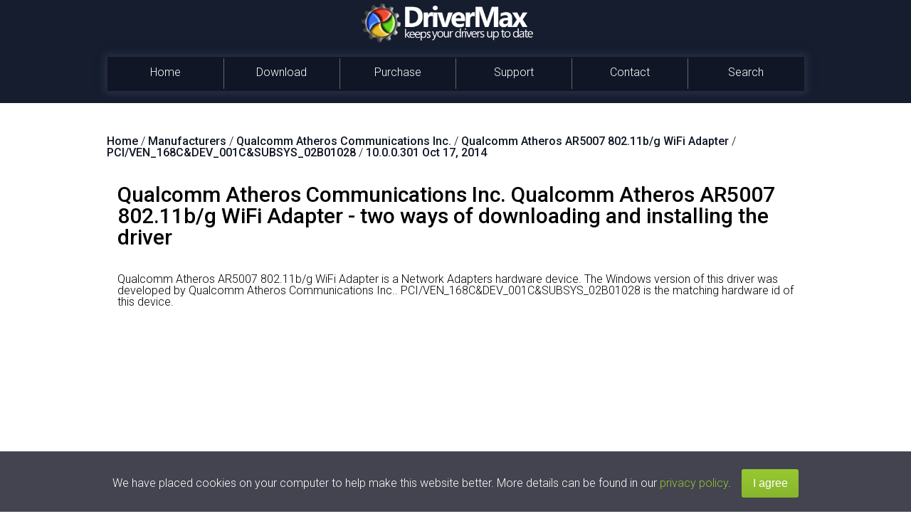

--- FILE ---
content_type: text/html; charset=utf-8
request_url: https://accounts.google.com/o/oauth2/postmessageRelay?parent=https%3A%2F%2Fwww.drivermax.com&jsh=m%3B%2F_%2Fscs%2Fabc-static%2F_%2Fjs%2Fk%3Dgapi.lb.en.OE6tiwO4KJo.O%2Fd%3D1%2Frs%3DAHpOoo_Itz6IAL6GO-n8kgAepm47TBsg1Q%2Fm%3D__features__
body_size: 164
content:
<!DOCTYPE html><html><head><title></title><meta http-equiv="content-type" content="text/html; charset=utf-8"><meta http-equiv="X-UA-Compatible" content="IE=edge"><meta name="viewport" content="width=device-width, initial-scale=1, minimum-scale=1, maximum-scale=1, user-scalable=0"><script src='https://ssl.gstatic.com/accounts/o/2580342461-postmessagerelay.js' nonce="LzkF0sHRFSGpxHYEJkQ0sQ"></script></head><body><script type="text/javascript" src="https://apis.google.com/js/rpc:shindig_random.js?onload=init" nonce="LzkF0sHRFSGpxHYEJkQ0sQ"></script></body></html>

--- FILE ---
content_type: text/html; charset=utf-8
request_url: https://www.google.com/recaptcha/api2/aframe
body_size: 184
content:
<!DOCTYPE HTML><html><head><meta http-equiv="content-type" content="text/html; charset=UTF-8"></head><body><script nonce="Mfw1ZQqczG6f-3ft4HWYJw">/** Anti-fraud and anti-abuse applications only. See google.com/recaptcha */ try{var clients={'sodar':'https://pagead2.googlesyndication.com/pagead/sodar?'};window.addEventListener("message",function(a){try{if(a.source===window.parent){var b=JSON.parse(a.data);var c=clients[b['id']];if(c){var d=document.createElement('img');d.src=c+b['params']+'&rc='+(localStorage.getItem("rc::a")?sessionStorage.getItem("rc::b"):"");window.document.body.appendChild(d);sessionStorage.setItem("rc::e",parseInt(sessionStorage.getItem("rc::e")||0)+1);localStorage.setItem("rc::h",'1768364774731');}}}catch(b){}});window.parent.postMessage("_grecaptcha_ready", "*");}catch(b){}</script></body></html>